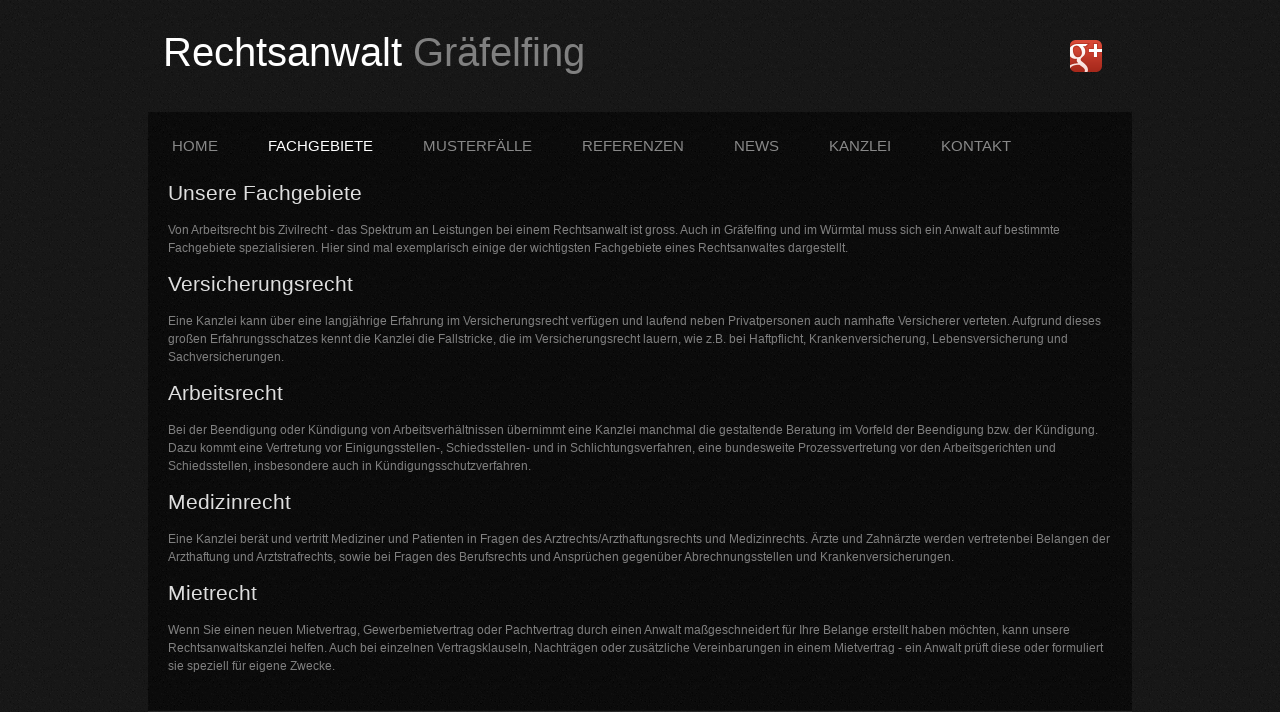

--- FILE ---
content_type: text/html
request_url: http://rechtsanwalt-graefelfing.de/fachgebiete.html
body_size: 4552
content:
<!DOCTYPE html PUBLIC "-//W3C//DTD XHTML 1.0 Strict//EN" "http://www.w3.org/TR/xhtml1/DTD/xhtml1-strict.dtd">
<html xmlns="http://www.w3.org/1999/xhtml" lang="de" xml:lang="de">
	<head>
		<meta http-equiv="content-type" content="text/html;charset=utf-8" />
		<link rel="stylesheet" type="text/css" href="css/screen.css" media="screen" />
		<link href="https://plus.google.com/106690934150556829077" rel="author" />
		<title>Fachgebiete | Rechtsanwalt Gräfelfing &amp; Würmtal</title>
		<meta name="DESCRIPTION" content="Die Beispielfachgebiete der Demoseite Rechtsanwalt Gräfelfing sind Arbeitsrecht, Medizinrecht, Versicherungsrecht und Mietrecht.">
	</head>
	<body>
		<div id="wrapper">
			<div id="header">
				<div id="logo">
					<h1><a href="/">Rechtsanwalt <span>Gräfelfing</span></a></h1>
				</div>
                <div id="googleplus">
                <a href="https://plus.google.com/+Rechtsanwalt-graefelfingDe" rel="publisher" target="_blank" style="text-decoration:none;">
                <img src="images/gplus-32.png" alt="" style="border:0;width:32px;height:32px;"/></a>
                </div>
				<div class="clr"></div>
			</div>
			<div class="content">
				<ul id="menu">
					<li><a href="/">Home</a></li>
					<li><a class="current" href="fachgebiete.html">FACHGEBIETE</a></li>
					<li><a href="musterfall.html">MUSTERFÄLLE</a></li>
					<li><a href="#">REFERENZEN</a></li>
					<li><a href="#">News</a></li>
					<li><a href="#">KANZLEI</a></li>
					<li><a href="kontakt.php">KONTAKT</a></li>
				</ul>
				<!--
                <div id="pitch">
					<h1>Nach welchen Kriterien suchen sie<br />
					ihren Rechtsanwalt aus?</h1>
					<p><em>Viele Webseiten von Rechtsanwälten, gerade im ländlichen Bereich und in Kleinstädten, strahlen alles andere als Professionalität und Kompetenz aus. Das es auch anders geht soll diese Webseite unter Beweis stellen. Dies ist ein Demoprojekt - Sollten sie Interesse an einer Nutzung haben können sie uns gerne kontaktieren.</em>				</p>
				</div>-->
				<div class="col2">
					<h2>Unsere Fachgebiete</h2>
					<p>Von Arbeitsrecht bis Zivilrecht - das Spektrum an Leistungen bei einem Rechtsanwalt ist gross. Auch in Gräfelfing und im Würmtal muss sich ein Anwalt auf bestimmte Fachgebiete spezialisieren. Hier sind mal exemplarisch einige der wichtigsten Fachgebiete eines Rechtsanwaltes dargestellt. </p>
				
<h2>Versicherungsrecht</h2>
					<p>Eine Kanzlei kann über eine langjährige Erfahrung im Versicherungsrecht verfügen und laufend neben Privatpersonen auch namhafte Versicherer verteten. Aufgrund dieses großen Erfahrungsschatzes kennt die Kanzlei die Fallstricke, die im Versicherungsrecht lauern, wie z.B. bei Haftpflicht, Krankenversicherung, Lebensversicherung und Sachversicherungen.</p>				
                    
<h2>Arbeitsrecht</h2>
					<p>Bei der Beendigung oder Kündigung von Arbeitsverhältnissen übernimmt eine Kanzlei manchmal die gestaltende Beratung im Vorfeld der Beendigung bzw. der Kündigung. Dazu kommt eine Vertretung vor Einigungsstellen-, Schiedsstellen- und in Schlichtungsverfahren, eine bundesweite Prozessvertretung vor den Arbeitsgerichten und Schiedsstellen, insbesondere auch in Kündigungsschutzverfahren.</p>				
                    
<h2>Medizinrecht</h2>
					<p>Eine Kanzlei berät und vertritt Mediziner und Patienten in Fragen des Arztrechts/Arzthaftungsrechts und Medizinrechts. Ärzte und Zahnärzte werden vertretenbei Belangen der Arzthaftung und Arztstrafrechts, sowie bei Fragen des Berufsrechts und Ansprüchen gegenüber Abrechnungsstellen und Krankenversicherungen.</p>				
                    
<h2>Mietrecht</h2>
					<p>Wenn Sie einen neuen Mietvertrag, Gewerbemietvertrag oder Pachtvertrag durch einen Anwalt maßgeschneidert für Ihre Belange erstellt haben möchten, kann unsere Rechtsanwaltskanzlei helfen. Auch bei einzelnen Vertragsklauseln, Nachträgen oder zusätzliche Vereinbarungen in einem Mietvertrag - ein Anwalt prüft diese oder formuliert sie speziell für eigene Zwecke.</p>
				</div>
				<div class="clr"></div>
			</div>
            
			<div id="footer">
				<p id="links"><a href="impressum.html">Impressum</a>
			  </p>
				<p>
					<a href="/">Home</a>
					<a href="fachgebiete.html">Fachgebiete</a>
					<a href="musterfall.html">Musterfälle</a>
					<a href="#">Referenzen</a>
					<a href="#">News</a>
					<a href="#">Kanzlei</a>
					<a href="kontakt.php">Kontakt</a>
				</p>
				<p>Copyright &copy; 2012 &minus; rechtsanwalt-graefelfing.de </p>
			</div>
		</div>
	</body>
</html>

--- FILE ---
content_type: text/css
request_url: http://rechtsanwalt-graefelfing.de/css/screen.css
body_size: 2605
content:
/*
	template: Lawyer&Attorney modified
	author:   Luka Cvrk modified by Nico Meisner
*/

* { margin: 0; padding: 0; }
body { font: .74em Tahoma, Verdana, Sans-Serif, Arial; background: url(../images/body.gif) repeat; color: #7f7f7f; }
h1 { font: normal 3.4em "Trebuchet MS", Helvetica, Arial; }
h2 { font: normal 1.8em "Trebuchet MS", Helvetica, Arial; color: #dfdfdf; margin: 0 0 15px; }
h3 { font: normal 1.4em "Trebuchet MS", Helvetica, Arial; margin: 0 0 20px; }
h4 { font: normal 1.2em "Trebuchet MS", Helvetica, Arial; color: #dfdfdf; margin: 0 0 4px; }
p { margin: 0 0 15px; line-height: 1.6em; }
a { outline: 0; color: #304D6F; text-decoration: none; }
li { list-style: none; }
li a, img { display: block; }
img { outline: 0; border: 0; }
#wrapper { width: 984px; margin: auto; }
.clr { clear: both; }
#logo { float: left; padding: 30px 15px; }
	#logo h1 a { color: #fff; }
		#logo h1 a span { color: #808080; }
#googleplus { float: left; padding: 40px 0px; margin-left: 470px; }
#menu { height: 44px; padding: 5px 0 0 4px; }
	#menu li { float: left; font-size: 1.3em; text-transform: uppercase; }
		#menu li a { color: #888; margin: 0 50px 0 0; }
			#menu li a.current, #menu li a:hover { color: #fff; }			
	#pitch { clear: both; background: url(../images/pitch.jpg) no-repeat; height: 228px; margin: 0 0 30px; padding: 60px 360px 0 30px; }
		#pitch h1 { font-size: 2.4em; color: #304D6F; margin: 0 0 20px; }
		#pitch em { font-size: 1.3em; font-weight: bold; line-height: 1.6em; }
	#pitchblank { clear: both; margin: 0 0 30px; padding: 60px 360px 0 30px; }
		#pitchblank h1 { font-size: 2.4em; color: #304D6F; margin: 0 0 20px; }
		#pitchblank em { font-size: 1.3em; font-weight: bold; line-height: 1.6em; }
		
.content { background: url(../images/content.gif) repeat; padding: 20px; }
.link { background: #304D6F; color: #fff; padding: 5px 10px; font-size: .9em; }
#main { padding: 20px; }
.col { float: left; width: 292px; margin: 0 30px 15px 0; }
	.col.last { float: right; margin-right: 0; }
	.case img { float: left; clear: left; margin: 0 20px 20px 0; background: #121212; padding: 3px; }
	.short { padding: 0 0 15px 0; background: url(../images/line.gif) repeat-x left bottom; }
	.case a, .article a { color: #ddd; font-weight: bold; }
	.date { font-size: .84em; margin: 0 0 3px; }
#footer { clear: both; background: url(../images/line.gif) repeat-x; padding: 20px 20px 10px; font-size: .9em; }
	#footer a { color: #ccc; margin: 0 10px 0 0; border-bottom: 1px dotted #444; padding: 0 0 1px; }
	#links { float: right; }
		#links a { margin: 0 0 0 10px; }
	#footer p { margin: 0 0 8px; }